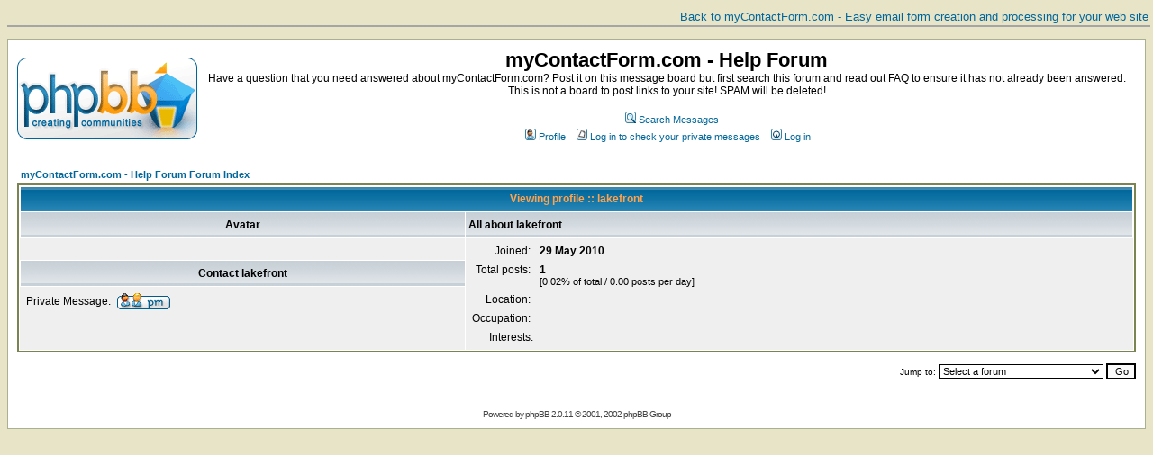

--- FILE ---
content_type: text/html
request_url: https://www.mycontactform.com/forum/profile.php?mode=viewprofile&u=113565&sid=b48ea4c58a6cf0b9bc3c4b3be47e2656
body_size: 18126
content:
<!DOCTYPE HTML PUBLIC "-//W3C//DTD HTML 4.01 Transitional//EN">
<html dir="ltr">
<head>
<meta http-equiv="Content-Type" content="text/html; charset=iso-8859-1">
<meta http-equiv="Content-Style-Type" content="text/css">

<link rel="top" href="./index.php?sid=f6ea970e91e6da0661f80e2e7355e279" title="myContactForm.com - Help Forum Forum Index" />
<link rel="search" href="./search.php?sid=f6ea970e91e6da0661f80e2e7355e279" title="Search Messages" />
<link rel="help" href="./faq.php?sid=f6ea970e91e6da0661f80e2e7355e279" title="FAQ" />
<link rel="author" href="./memberlist.php?sid=f6ea970e91e6da0661f80e2e7355e279" title="Memberlist" />
<link rel="chapter forum" href="viewforum.php?f=15&amp;sid=f6ea970e91e6da0661f80e2e7355e279" title="Read Me First" />
<link rel="chapter forum" href="viewforum.php?f=8&amp;sid=f6ea970e91e6da0661f80e2e7355e279" title="Site News" />
<link rel="chapter forum" href="viewforum.php?f=13&amp;sid=f6ea970e91e6da0661f80e2e7355e279" title="Future Features" />
<link rel="chapter forum" href="viewforum.php?f=11&amp;sid=f6ea970e91e6da0661f80e2e7355e279" title="Got a great tip?" />
<link rel="chapter forum" href="viewforum.php?f=14&amp;sid=f6ea970e91e6da0661f80e2e7355e279" title="Errors When Submitting Forms" />
<link rel="chapter forum" href="viewforum.php?f=2&amp;sid=f6ea970e91e6da0661f80e2e7355e279" title="Form Management" />
<link rel="chapter forum" href="viewforum.php?f=3&amp;sid=f6ea970e91e6da0661f80e2e7355e279" title="My User Information" />
<link rel="chapter forum" href="viewforum.php?f=4&amp;sid=f6ea970e91e6da0661f80e2e7355e279" title="Message Center" />
<link rel="chapter forum" href="viewforum.php?f=5&amp;sid=f6ea970e91e6da0661f80e2e7355e279" title="Contact Management" />
<link rel="chapter forum" href="viewforum.php?f=6&amp;sid=f6ea970e91e6da0661f80e2e7355e279" title="Premium Membership" />
<link rel="chapter forum" href="viewforum.php?f=7&amp;sid=f6ea970e91e6da0661f80e2e7355e279" title="Everything Else" />
<link rel="chapter forum" href="viewforum.php?f=1&amp;sid=f6ea970e91e6da0661f80e2e7355e279" title="Bug Reports" />
<link rel="chapter forum" href="viewforum.php?f=9&amp;sid=f6ea970e91e6da0661f80e2e7355e279" title="Feedback" />
<link rel="chapter forum" href="viewforum.php?f=10&amp;sid=f6ea970e91e6da0661f80e2e7355e279" title="Site Suggestion" />
<link rel="chapter forum" href="viewforum.php?f=12&amp;sid=f6ea970e91e6da0661f80e2e7355e279" title="Does your post not fit anywhere?" />

<title>Viewing profile | myContactForm.com</title>
<!-- link rel="stylesheet" href="templates/subSilver/subSilver.css" type="text/css" -->
<style type="text/css">
<!--
/*
  The original subSilver Theme for phpBB version 2+
  Created by subBlue design
  http://www.subBlue.com

  NOTE: These CSS definitions are stored within the main page body so that you can use the phpBB2
  theme administration centre. When you have finalised your style you could cut the final CSS code
  and place it in an external file, deleting this section to save bandwidth.
*/

/* General page style. The scroll bar colours only visible in IE5.5+ */
body {
	background-color: #E7E4C8;
	scrollbar-face-color: #E8ECDB;
	scrollbar-highlight-color: #FFFFFF;
	scrollbar-shadow-color: #E8ECDB;
	scrollbar-3dlight-color: #BBBFAD;
	scrollbar-arrow-color:  #006699;
	scrollbar-track-color: #EFEFEF;
	scrollbar-darkshadow-color: #AAB191;
}

/* General font families for common tags */
font,th,td,p { font-family: Verdana, Arial, Helvetica, sans-serif }
a:link,a:active,a:visited { color : #006699; }
a:hover		{ text-decoration: underline; color : #DD6900; }
hr	{ height: 0px; border: solid #BBBFAD 0px; border-top-width: 1px;}

/* This is the border line & background colour round the entire page */
.bodyline	{ background-color: #FFFFFF; border: 1px #AAB191 solid; }

/* This is the outline round the main forum tables */
.forumline	{ background-color: #FFFFFF; border: 2px #798452 solid; }

/* Main table cell colours and backgrounds */
td.row1	{ background-color: #EFEFEF; }
td.row2	{ background-color: #E8ECDB; }
td.row3	{ background-color: #BBBFAD; }

/*
  This is for the table cell above the Topics, Post & Last posts on the index.php page
  By default this is the fading out gradiated silver background.
  However, you could replace this with a bitmap specific for each forum
*/
td.rowpic {
		background-color: #FFFFFF;
		background-image: url(templates/subSilver/images/cellpic2.jpg);
		background-repeat: repeat-y;
}

/* Header cells - the blue and silver gradient backgrounds */
th	{
	color: #FFA34F; font-size: 11px; font-weight : bold;
	background-color: #006699; height: 25px;
	background-image: url(templates/subSilver/images/cellpic3.gif);
}

td.cat,td.catHead,td.catSides,td.catLeft,td.catRight,td.catBottom {
			background-image: url(templates/subSilver/images/cellpic1.gif);
			background-color:#BBBFAD; border: #FFFFFF; border-style: solid; height: 28px;
}

/*
  Setting additional nice inner borders for the main table cells.
  The names indicate which sides the border will be on.
  Don't worry if you don't understand this, just ignore it :-)
*/
td.cat,td.catHead,td.catBottom {
	height: 29px;
	border-width: 0px 0px 0px 0px;
}
th.thHead,th.thSides,th.thTop,th.thLeft,th.thRight,th.thBottom,th.thCornerL,th.thCornerR {
	font-weight: bold; border: #FFFFFF; border-style: solid; height: 28px;
}
td.row3Right,td.spaceRow {
	background-color: #BBBFAD; border: #FFFFFF; border-style: solid;
}

th.thHead,td.catHead { font-size: 12px; border-width: 1px 1px 0px 1px; }
th.thSides,td.catSides,td.spaceRow	 { border-width: 0px 1px 0px 1px; }
th.thRight,td.catRight,td.row3Right	 { border-width: 0px 1px 0px 0px; }
th.thLeft,td.catLeft	  { border-width: 0px 0px 0px 1px; }
th.thBottom,td.catBottom  { border-width: 0px 1px 1px 1px; }
th.thTop	 { border-width: 1px 0px 0px 0px; }
th.thCornerL { border-width: 1px 0px 0px 1px; }
th.thCornerR { border-width: 1px 1px 0px 0px; }

/* The largest text used in the index page title and toptic title etc. */
.maintitle	{
	font-weight: bold; font-size: 22px; font-family: "Trebuchet MS",Verdana, Arial, Helvetica, sans-serif;
	text-decoration: none; line-height : 120%; color : #000000;
}

/* General text */
.gen { font-size : 12px; }
.genmed { font-size : 11px; }
.gensmall { font-size : 10px; }
.gen,.genmed,.gensmall { color : #000000; }
a.gen,a.genmed,a.gensmall { color: #006699; text-decoration: none; }
a.gen:hover,a.genmed:hover,a.gensmall:hover	{ color: #DD6900; text-decoration: underline; }

/* The register, login, search etc links at the top of the page */
.mainmenu		{ font-size : 11px; color : #000000 }
a.mainmenu		{ text-decoration: none; color : #006699;  }
a.mainmenu:hover{ text-decoration: underline; color : #DD6900; }

/* Forum category titles */
.cattitle		{ font-weight: bold; font-size: 12px ; letter-spacing: 1px; color : #006699}
a.cattitle		{ text-decoration: none; color : #006699; }
a.cattitle:hover{ text-decoration: underline; }

/* Forum title: Text and link to the forums used in: index.php */
.forumlink		{ font-weight: bold; font-size: 12px; color : #006699; }
a.forumlink 	{ text-decoration: none; color : #006699; }
a.forumlink:hover{ text-decoration: underline; color : #DD6900; }

/* Used for the navigation text, (Page 1,2,3 etc) and the navigation bar when in a forum */
.nav			{ font-weight: bold; font-size: 11px; color : #000000;}
a.nav			{ text-decoration: none; color : #006699; }
a.nav:hover		{ text-decoration: underline; }

/* titles for the topics: could specify viewed link colour too */
.topictitle,h1,h2	{ font-weight: bold; font-size: 11px; color : #000000; }
a.topictitle:link   { text-decoration: none; color : #006699; }
a.topictitle:visited { text-decoration: none; color : #5493B4; }
a.topictitle:hover	{ text-decoration: underline; color : #DD6900; }

/* Name of poster in viewmsg.php and viewtopic.php and other places */
.name			{ font-size : 11px; color : #000000;}

/* Location, number of posts, post date etc */
.postdetails		{ font-size : 10px; color : #000000; }

/* The content of the posts (body of text) */
.postbody { font-size : 12px; line-height: 18px}
a.postlink:link	{ text-decoration: none; color : #006699 }
a.postlink:visited { text-decoration: none; color : #5493B4; }
a.postlink:hover { text-decoration: underline; color : #DD6900}

/* Quote & Code blocks */
.code {
	font-family: Courier, 'Courier New', sans-serif; font-size: 11px; color: #006600;
	background-color: #FAFAFA; border: #BBBFAD; border-style: solid;
	border-left-width: 1px; border-top-width: 1px; border-right-width: 1px; border-bottom-width: 1px
}

.quote {
	font-family: Verdana, Arial, Helvetica, sans-serif; font-size: 11px; color: #444444; line-height: 125%;
	background-color: #FAFAFA; border: #BBBFAD; border-style: solid;
	border-left-width: 1px; border-top-width: 1px; border-right-width: 1px; border-bottom-width: 1px
}

/* Copyright and bottom info */
.copyright		{ font-size: 10px; font-family: Verdana, Arial, Helvetica, sans-serif; color: #444444; letter-spacing: -1px;}
a.copyright		{ color: #444444; text-decoration: none;}
a.copyright:hover { color: #000000; text-decoration: underline;}

/* Form elements */
input,textarea, select {
	color : #000000;
	font: normal 11px Verdana, Arial, Helvetica, sans-serif;
	border-color : #000000;
}

/* The text input fields background colour */
input.post, textarea.post, select {
	background-color : #FFFFFF;
}

input { text-indent : 2px; }

/* The buttons used for bbCode styling in message post */
input.button {
	background-color : #EFEFEF;
	color : #000000;
	font-size: 11px; font-family: Verdana, Arial, Helvetica, sans-serif;
}

/* The main submit button option */
input.mainoption {
	background-color : #FAFAFA;
	font-weight : bold;
}

/* None-bold submit button */
input.liteoption {
	background-color : #FAFAFA;
	font-weight : normal;
}

/* This is the line in the posting page which shows the rollover
  help line. This is actually a text box, but if set to be the same
  colour as the background no one will know ;)
*/
.helpline { background-color: #E8ECDB; border-style: none; }

/* Import the fancy styles for IE only (NS4.x doesn't use the @import function) */
@import url("templates/subSilver/formIE.css");
-->
</style>
</head>
<body bgcolor="#E7E4C8" text="#000000" link="#006699" vlink="#5493B4">
<a href="http://www.mycontactform.com" style="width: 100%; display: block; padding: 0.2em; border-bottom: 2px solid #a5a5a5; text-align: right; font-family: Arial, Helvetica, sans-serif; font-size: 0.8em; margin-bottom: 1em;">Back to myContactForm.com - Easy email form creation and processing for your web site</a>
<a name="top"></a>

<table width="100%" cellspacing="0" cellpadding="10" border="0" align="center">
	<tr>
		<td class="bodyline"><table width="100%" cellspacing="0" cellpadding="0" border="0">
			<tr>
				<td><a href="index.php?sid=f6ea970e91e6da0661f80e2e7355e279"><img src="templates/subSilver/images/logo_phpBB.gif" border="0" alt="myContactForm.com - Help Forum Forum Index" vspace="1" /></a></td>
				<td align="center" width="100%" valign="middle"><span class="maintitle">myContactForm.com - Help Forum</span><br /><span class="gen">Have a question that you need answered about myContactForm.com?  Post it on this message board but first search this forum and read out FAQ to ensure it has not already been answered.  This is not a board to post links to your site!  SPAM will be deleted!<br />&nbsp; </span>
				<table cellspacing="0" cellpadding="2" border="0">
					<tr>
						<td align="center" valign="top" nowrap="nowrap"><span class="mainmenu">&nbsp; &nbsp;<a href="search.php?sid=f6ea970e91e6da0661f80e2e7355e279" class="mainmenu"><img src="templates/subSilver/images/icon_mini_search.gif" width="12" height="13" border="0" alt="Search Messages" hspace="3" />Search Messages</a>
						</span>
						</td>
					</tr>
					<tr>
						<td height="25" align="center" valign="top" nowrap="nowrap"><span class="mainmenu">&nbsp;<a href="profile.php?mode=editprofile&amp;sid=f6ea970e91e6da0661f80e2e7355e279" class="mainmenu"><img src="templates/subSilver/images/icon_mini_profile.gif" width="12" height="13" border="0" alt="Profile" hspace="3" />Profile</a>&nbsp; &nbsp;<a href="privmsg.php?folder=inbox&amp;sid=f6ea970e91e6da0661f80e2e7355e279" class="mainmenu"><img src="templates/subSilver/images/icon_mini_message.gif" width="12" height="13" border="0" alt="Log in to check your private messages" hspace="3" />Log in to check your private messages</a>&nbsp; &nbsp;<a href="login.php?sid=f6ea970e91e6da0661f80e2e7355e279" class="mainmenu"><img src="templates/subSilver/images/icon_mini_login.gif" width="12" height="13" border="0" alt="Log in" hspace="3" />Log in</a>&nbsp;</span></td>
					</tr>
				</table></td>
			</tr>
		</table>

		<br />


<table width="100%" cellspacing="2" cellpadding="2" border="0" align="center">
  <tr>
	<td align="left"><span class="nav"><a href="index.php?sid=f6ea970e91e6da0661f80e2e7355e279" class="nav">myContactForm.com - Help Forum Forum Index</a></span></td>
  </tr>
</table>

<table class="forumline" width="100%" cellspacing="1" cellpadding="3" border="0" align="center">
  <tr>
	<th class="thHead" colspan="2" height="25" nowrap="nowrap">Viewing profile :: lakefront</th>
  </tr>
  <tr>
	<td class="catLeft" width="40%" height="28" align="center"><b><span class="gen">Avatar</span></b></td>
	<td class="catRight" width="60%"><b><span class="gen">All about lakefront</span></b></td>
  </tr>
  <tr>
	<td class="row1" height="6" valign="top" align="center"><br /><span class="postdetails"></span></td>
	<td class="row1" rowspan="3" valign="top"><table width="100%" border="0" cellspacing="1" cellpadding="3">
		<tr>
		  <td valign="middle" align="right" nowrap="nowrap"><span class="gen">Joined:&nbsp;</span></td>
		  <td width="100%"><b><span class="gen">29 May 2010</span></b></td>
		</tr>
		<tr>
		  <td valign="top" align="right" nowrap="nowrap"><span class="gen">Total posts:&nbsp;</span></td>
		  <td valign="top"><b><span class="gen">1</span></b><br /><span class="genmed">[0.02% of total / 0.00 posts per day]</span> <br /><span class="genmed"><a href="search.php?search_author=lakefront&amp;sid=f6ea970e91e6da0661f80e2e7355e279" class="genmed"></a></span></td>
		</tr>
		<tr>
		  <td valign="middle" align="right" nowrap="nowrap"><span class="gen">Location:&nbsp;</span></td>
		  <td><b><span class="gen">&nbsp;</span></b></td>
		</tr>
		<tr>
		  <td valign="middle" align="right" nowrap="nowrap"><span class="gen">Occupation:&nbsp;</span></td>
		  <td><b><span class="gen">&nbsp;</span></b></td>
		</tr>
		<tr>
		  <td valign="top" align="right" nowrap="nowrap"><span class="gen">Interests:</span></td>
		  <td> <b><span class="gen">&nbsp;</span></b></td>
		</tr>
	  </table>
	</td>
  </tr>
  <tr>
	<td class="catLeft" align="center" height="28"><b><span class="gen">Contact lakefront </span></b></td>
  </tr>
  <tr>
	<td class="row1" valign="top"><table width="100%" border="0" cellspacing="1" cellpadding="3">
		<tr>
		  <td valign="middle" nowrap="nowrap" align="right"><span class="gen">Private Message:</span></td>
		  <td width="100%" valign="middle" class="row1"><b><span class="gen"><a href="privmsg.php?mode=post&amp;u=113565&amp;sid=f6ea970e91e6da0661f80e2e7355e279"><img src="templates/subSilver/images/lang_english/icon_pm.gif" alt="Send private message" title="Send private message" border="0" /></a></span></b></td>
		</tr>
	  </table>
	</td>
  </tr>
</table>

<table width="100%" border="0" cellspacing="0" cellpadding="0" align="center">
  <tr>
	<td align="right"><span class="nav"><br />
<form method="get" name="jumpbox" action="viewforum.php?sid=f6ea970e91e6da0661f80e2e7355e279" onSubmit="if(document.jumpbox.f.value == -1){return false;}"><table cellspacing="0" cellpadding="0" border="0">
	<tr>
		<td nowrap="nowrap"><span class="gensmall">Jump to:&nbsp;<select name="f" onchange="if(this.options[this.selectedIndex].value != -1){ forms['jumpbox'].submit() }"><option value="-1">Select a forum</option><option value="-1">&nbsp;</option><option value="-1">Announcements</option><option value="-1">----------------</option><option value="15">Read Me First</option><option value="8">Site News</option><option value="13">Future Features</option><option value="-1">&nbsp;</option><option value="-1">Tips & Tricks</option><option value="-1">----------------</option><option value="11">Got a great tip?</option><option value="-1">&nbsp;</option><option value="-1">Questions</option><option value="-1">----------------</option><option value="14">Errors When Submitting Forms</option><option value="2">Form Management</option><option value="3">My User Information</option><option value="4">Message Center</option><option value="5">Contact Management</option><option value="6">Premium Membership</option><option value="7">Everything Else</option><option value="-1">&nbsp;</option><option value="-1">User Feedback</option><option value="-1">----------------</option><option value="1">Bug Reports</option><option value="9">Feedback</option><option value="10">Site Suggestion</option><option value="-1">&nbsp;</option><option value="-1">Everything Else</option><option value="-1">----------------</option><option value="12">Does your post not fit anywhere?</option></select><input type="hidden" name="sid" value="f6ea970e91e6da0661f80e2e7355e279" />&nbsp;<input type="submit" value="Go" class="liteoption" /></span></td>
	</tr>
</table></form>

</span></td>
  </tr>
</table>


<div align="center"><span class="copyright"><br /><br />
<!--
	We request you retain the full copyright notice below including the link to www.phpbb.com.
	This not only gives respect to the large amount of time given freely by the developers
	but also helps build interest, traffic and use of phpBB 2.0. If you cannot (for good
	reason) retain the full copyright we request you at least leave in place the
	Powered by phpBB 2.0.11 line, with phpBB linked to www.phpbb.com. If you refuse
	to include even this then support on our forums may be affected.

	The phpBB Group : 2002
// -->
Powered by <a href="http://www.phpbb.com/" target="_phpbb" class="copyright">phpBB</a> 2.0.11 &copy; 2001, 2002 phpBB Group<br /></span></div>
		</td>
	</tr>
</table>

</body>
</html>

